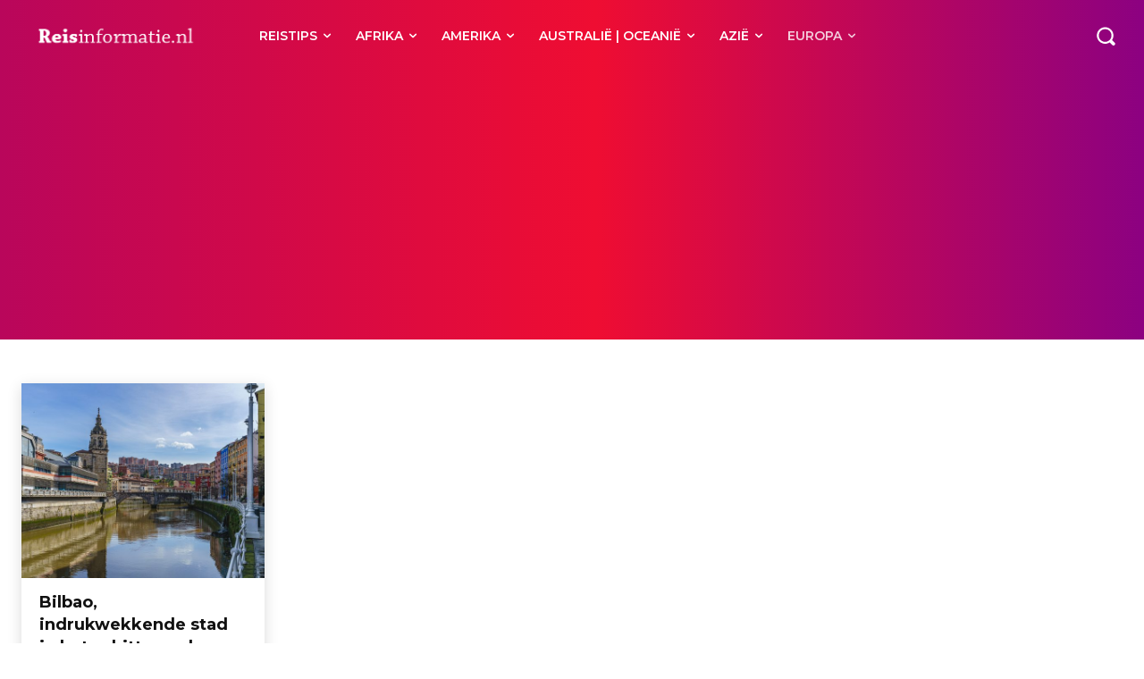

--- FILE ---
content_type: text/html; charset=utf-8
request_url: https://www.google.com/recaptcha/api2/aframe
body_size: 267
content:
<!DOCTYPE HTML><html><head><meta http-equiv="content-type" content="text/html; charset=UTF-8"></head><body><script nonce="rwFSwQCf2kpQw4p-7yXJJg">/** Anti-fraud and anti-abuse applications only. See google.com/recaptcha */ try{var clients={'sodar':'https://pagead2.googlesyndication.com/pagead/sodar?'};window.addEventListener("message",function(a){try{if(a.source===window.parent){var b=JSON.parse(a.data);var c=clients[b['id']];if(c){var d=document.createElement('img');d.src=c+b['params']+'&rc='+(localStorage.getItem("rc::a")?sessionStorage.getItem("rc::b"):"");window.document.body.appendChild(d);sessionStorage.setItem("rc::e",parseInt(sessionStorage.getItem("rc::e")||0)+1);localStorage.setItem("rc::h",'1769173916431');}}}catch(b){}});window.parent.postMessage("_grecaptcha_ready", "*");}catch(b){}</script></body></html>